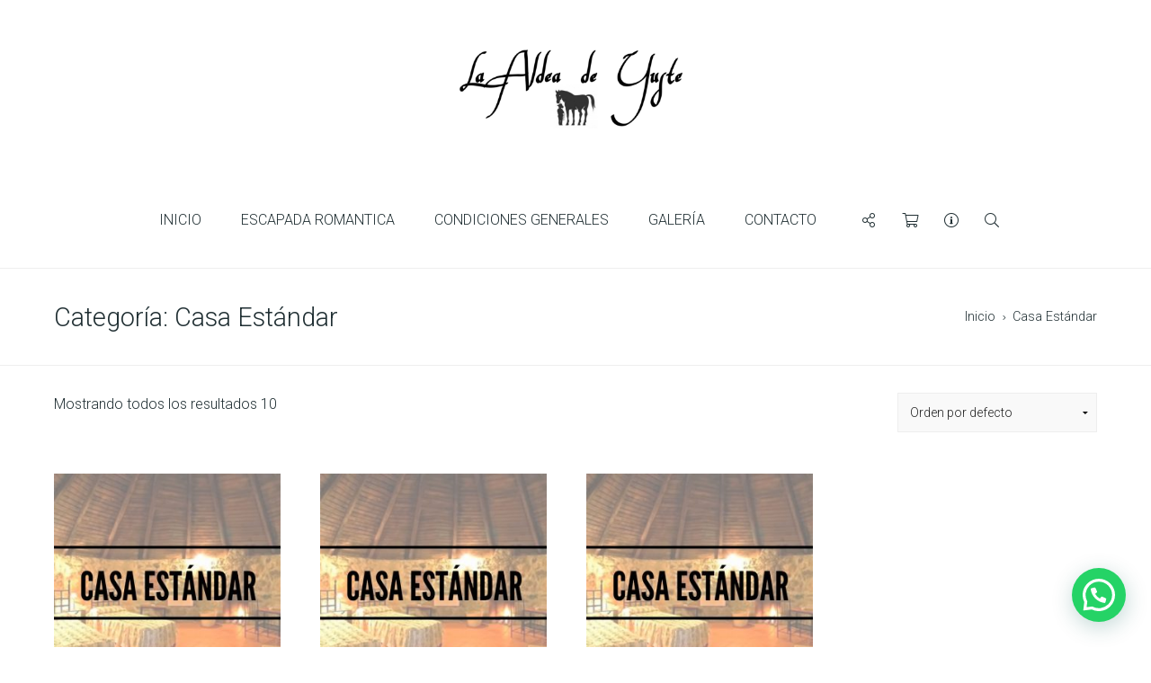

--- FILE ---
content_type: text/html; charset=UTF-8
request_url: https://laaldeadeyuste.es/categoria-producto/casa-estandar
body_size: 17390
content:
<!DOCTYPE html>
<!--[if lt IE 7]> <html class="no-js lt-ie9 lt-ie8 lt-ie7" lang="en"> <![endif]-->
<!--[if IE 7]>    <html class="no-js lt-ie9 lt-ie8" lang="en"> <![endif]-->
<!--[if IE 8]>    <html class="no-js lt-ie9" lang="en"> <![endif]-->
<!--[if gt IE 8]><!--> <html lang="es"> <!--<![endif]-->
<head>

<meta charset="UTF-8" />

	<meta name="viewport" content="initial-scale=1.0,width=device-width"><link rel="pingback" href="https://laaldeadeyuste.es/xmlrpc.php" />                        <script>
                            /* You can add more configuration options to webfontloader by previously defining the WebFontConfig with your options */
                            if ( typeof WebFontConfig === "undefined" ) {
                                WebFontConfig = new Object();
                            }
                            WebFontConfig['google'] = {families: ['Roboto:300']};

                            (function() {
                                var wf = document.createElement( 'script' );
                                wf.src = 'https://ajax.googleapis.com/ajax/libs/webfont/1.5.3/webfont.js';
                                wf.type = 'text/javascript';
                                wf.async = 'true';
                                var s = document.getElementsByTagName( 'script' )[0];
                                s.parentNode.insertBefore( wf, s );
                            })();
                        </script>
                        <meta name='robots' content='index, follow, max-image-preview:large, max-snippet:-1, max-video-preview:-1' />

	<!-- This site is optimized with the Yoast SEO plugin v19.4 - https://yoast.com/wordpress/plugins/seo/ -->
	<title>Casa Estándar archivos - La Aldea de Yuste</title>
	<link rel="canonical" href="https://laaldeadeyuste.es/categoria-producto/casa-estandar" />
	<meta property="og:locale" content="es_ES" />
	<meta property="og:type" content="article" />
	<meta property="og:title" content="Casa Estándar archivos - La Aldea de Yuste" />
	<meta property="og:url" content="https://laaldeadeyuste.es/categoria-producto/casa-estandar" />
	<meta property="og:site_name" content="La Aldea de Yuste" />
	<meta name="twitter:card" content="summary_large_image" />
	<script type="application/ld+json" class="yoast-schema-graph">{"@context":"https://schema.org","@graph":[{"@type":"WebSite","@id":"https://laaldeadeyuste.es/#website","url":"https://laaldeadeyuste.es/","name":"La Aldea de Yuste","description":"Complejo Rural Gredos","potentialAction":[{"@type":"SearchAction","target":{"@type":"EntryPoint","urlTemplate":"https://laaldeadeyuste.es/?s={search_term_string}"},"query-input":"required name=search_term_string"}],"inLanguage":"es"},{"@type":"ImageObject","inLanguage":"es","@id":"https://laaldeadeyuste.es/categoria-producto/casa-estandar#primaryimage","url":"https://laaldeadeyuste.es/wp-content/uploads/2019/05/casa-estándar.jpg","contentUrl":"https://laaldeadeyuste.es/wp-content/uploads/2019/05/casa-estándar.jpg","width":920,"height":771,"caption":"Casa Estándar"},{"@type":"CollectionPage","@id":"https://laaldeadeyuste.es/categoria-producto/casa-estandar","url":"https://laaldeadeyuste.es/categoria-producto/casa-estandar","name":"Casa Estándar archivos - La Aldea de Yuste","isPartOf":{"@id":"https://laaldeadeyuste.es/#website"},"primaryImageOfPage":{"@id":"https://laaldeadeyuste.es/categoria-producto/casa-estandar#primaryimage"},"image":{"@id":"https://laaldeadeyuste.es/categoria-producto/casa-estandar#primaryimage"},"thumbnailUrl":"https://laaldeadeyuste.es/wp-content/uploads/2019/05/casa-estándar.jpg","breadcrumb":{"@id":"https://laaldeadeyuste.es/categoria-producto/casa-estandar#breadcrumb"},"inLanguage":"es"},{"@type":"BreadcrumbList","@id":"https://laaldeadeyuste.es/categoria-producto/casa-estandar#breadcrumb","itemListElement":[{"@type":"ListItem","position":1,"name":"Portada","item":"https://laaldeadeyuste.es/"},{"@type":"ListItem","position":2,"name":"Casa Estándar"}]}]}</script>
	<!-- / Yoast SEO plugin. -->


<link rel='dns-prefetch' href='//s.w.org' />
<link rel="alternate" type="application/rss+xml" title="La Aldea de Yuste &raquo; Feed" href="https://laaldeadeyuste.es/feed" />
<link rel="alternate" type="application/rss+xml" title="La Aldea de Yuste &raquo; Feed de los comentarios" href="https://laaldeadeyuste.es/comments/feed" />
<link rel="alternate" type="application/rss+xml" title="La Aldea de Yuste &raquo; Casa Estándar Categoría Feed" href="https://laaldeadeyuste.es/categoria-producto/casa-estandar/feed" />
		<script type="text/javascript">
			window._wpemojiSettings = {"baseUrl":"https:\/\/s.w.org\/images\/core\/emoji\/13.1.0\/72x72\/","ext":".png","svgUrl":"https:\/\/s.w.org\/images\/core\/emoji\/13.1.0\/svg\/","svgExt":".svg","source":{"concatemoji":"https:\/\/laaldeadeyuste.es\/wp-includes\/js\/wp-emoji-release.min.js?ver=5.8.12"}};
			!function(e,a,t){var n,r,o,i=a.createElement("canvas"),p=i.getContext&&i.getContext("2d");function s(e,t){var a=String.fromCharCode;p.clearRect(0,0,i.width,i.height),p.fillText(a.apply(this,e),0,0);e=i.toDataURL();return p.clearRect(0,0,i.width,i.height),p.fillText(a.apply(this,t),0,0),e===i.toDataURL()}function c(e){var t=a.createElement("script");t.src=e,t.defer=t.type="text/javascript",a.getElementsByTagName("head")[0].appendChild(t)}for(o=Array("flag","emoji"),t.supports={everything:!0,everythingExceptFlag:!0},r=0;r<o.length;r++)t.supports[o[r]]=function(e){if(!p||!p.fillText)return!1;switch(p.textBaseline="top",p.font="600 32px Arial",e){case"flag":return s([127987,65039,8205,9895,65039],[127987,65039,8203,9895,65039])?!1:!s([55356,56826,55356,56819],[55356,56826,8203,55356,56819])&&!s([55356,57332,56128,56423,56128,56418,56128,56421,56128,56430,56128,56423,56128,56447],[55356,57332,8203,56128,56423,8203,56128,56418,8203,56128,56421,8203,56128,56430,8203,56128,56423,8203,56128,56447]);case"emoji":return!s([10084,65039,8205,55357,56613],[10084,65039,8203,55357,56613])}return!1}(o[r]),t.supports.everything=t.supports.everything&&t.supports[o[r]],"flag"!==o[r]&&(t.supports.everythingExceptFlag=t.supports.everythingExceptFlag&&t.supports[o[r]]);t.supports.everythingExceptFlag=t.supports.everythingExceptFlag&&!t.supports.flag,t.DOMReady=!1,t.readyCallback=function(){t.DOMReady=!0},t.supports.everything||(n=function(){t.readyCallback()},a.addEventListener?(a.addEventListener("DOMContentLoaded",n,!1),e.addEventListener("load",n,!1)):(e.attachEvent("onload",n),a.attachEvent("onreadystatechange",function(){"complete"===a.readyState&&t.readyCallback()})),(n=t.source||{}).concatemoji?c(n.concatemoji):n.wpemoji&&n.twemoji&&(c(n.twemoji),c(n.wpemoji)))}(window,document,window._wpemojiSettings);
		</script>
		<style type="text/css">
img.wp-smiley,
img.emoji {
	display: inline !important;
	border: none !important;
	box-shadow: none !important;
	height: 1em !important;
	width: 1em !important;
	margin: 0 .07em !important;
	vertical-align: -0.1em !important;
	background: none !important;
	padding: 0 !important;
}
</style>
	<style type="text/css">#header-wrap {background-position: center center;}#header-wrap {background-repeat: no-repeat;}.intro-wrap {background-position: center center;}.intro-wrap {background-repeat: no-repeat;}#footer-wrap {background-position: center center;}#footer-wrap {background-repeat: no-repeat;}.skinset-main {background-image: url(https://laaldeadeyuste.es/wp-content/uploads/2019/02/PicsArt_02-05-07.04.29-e1549408436886.jpg);}.skinset-main {background-position: center center;}.skinset-main {background-repeat: no-repeat;}.skinset-main {background-size: no-repeat;}.skinset-background {background-position: center center;}.skinset-background {background-repeat: no-repeat;}.skinset-background {background-size: no-repeat;}</style><style type="text/css">#container #content {padding-top:30px;padding-bottom:30px;}@media only screen and (max-width: 64.063em) {#header.stuck { z-index:1000; position:fixed;}.sticky_menu #header.stuck #header-logo,#header.stuck .dock-panel li { display:none;}#header.stuck .dock-panel li.dock-menu-trigger { display:inline-block;}#header.stuck > .inner-wrap { min-height:0 !important;}#header.stuck .dock-panel-wrap { padding: 0rem 0.9375rem;}#header-wrap.layout_3 #header.stuck #acoda-tabs,#header-wrap.layout_3 #header.stuck #header-logo { margin-left:0; margin-right:0; display:inherit; clear:none;}#header.stuck #header-logo #logo .description {display:none;}}#logo img{    max-width:350px !important;}.dock-panel-wrap .dock-tab-wrapper span.pointer {display:none;}@media only screen and (min-width: 64.063em) {body.dock-active #container {transform: translateX(400px);}.dock-panel-wrap.dockpanel_type_2.skinset-dockbar.acoda-skin .dock-tab-wrapper {max-width:400px;}.dock-panel-wrap.dockpanel_type_2 .dock-tab-wrapper .background-wrap { vertical-align:top; padding-top:30px;}}@media only screen and (min-width: 64.063em) {#acoda-tabs ul#acoda_dropmenu > li > ul.sub-menu { margin-left:7px;} .header_top #acoda-tabs .menu-inner { display:table; width:100%;}.header_top #header-wrap #acoda-tabs { float:none;}#header-wrap #acoda-tabs .menu-wrap { float:none; clear:both; display:table; margin-left:auto; margin-right:auto;}.header_top #header-wrap #header-logo { float:none; text-align:center;}#header.stuck { left:0;  top:0; z-index:1000; position:fixed; height:auto; box-shadow: 0 0 20px rgba(0,0,0,0.05); transform: translateY(-100%);}#header-wrap #header.stuck .inner-wrap { padding-top:0; padding-bottom:0;}#header.stuck.animate { transition: transform 300ms ease-out 200ms; transform: translateY(0);}#header.stuck > .inner-wrap { min-height:0 !important;}.sticky_menu #header.stuck #header-logo { display:none;}#header.stuck #acoda-tabs > ul {font-size:1rem;}.layout-boxed #header.stuck {max-width:100%;}body.admin-bar #header.stuck {margin-top:32px !important;}#header-wrap.layout_3 #header.stuck #acoda-tabs,#header-wrap.layout_3 #header.stuck #header-logo { margin-left:0; margin-right:0; display:inherit; clear:none;}#header.stuck #header-logo #logo .description {display:none;}div#header.wide .inner-wrap,div#header.wide .menu-wrap,div#container.layout-boxed,.intro-wrap.wide .intro-text,.compose-mode div.acoda-page-animate .row.vc_row-parent > .vc_container-block,.acoda-page-animate .row.vc_row-parent > .row-content-wrap > div.row-inner-wrap,#container.layout-boxed div.dynamic-frame.row,#container .intro-wrap-inner,.lowerfooter,div.row {max-width:1220px;}#container.layout-boxed,#container.layout-wide {margin-top:0;margin-right:;margin-bottom:0;margin-left:;}#container #content {padding-right:30px;padding-left:30px;}.blog_header_wrap {padding-top:30px;padding-right:30px;padding-left:30px;}.acoda-sidebar .sidebar {padding-top:30px;padding-right:30px;padding-bottom:30px;padding-left:30px;}.woocommerce-page.single #container #content {padding-top:30px;padding-right:30px;padding-bottom:30px;padding-left:30px;}.woocommerce-page.single .acoda-sidebar .sidebar {padding-top:30px;padding-right:30px;padding-bottom:30px;padding-left:30px;}#container #header-logo {margin-top:30px;margin-right:0;margin-bottom:30px;margin-left:0;}#header-wrap #header .inner-wrap, #header .menu-wrap.wide {padding-top:0;padding-right:30px;padding-bottom:0;padding-left:30px;}#container .dock-panel-wrap.skinset-dockbar {padding-top:0;padding-right:0;padding-bottom:0;padding-left:15px;}#container #footer-wrap #footer {padding-top:30px;padding-right:30px;padding-bottom:30px;padding-left:30px;}#container #footer-wrap #footer .block.columns {padding-top:0;padding-right:30px;padding-bottom:0;padding-left:30px;}#container #footer-wrap #footer > .content {margin: 0 -30px;}#container #footer-wrap .lowerfooter {padding-left: 30px;padding-right: 30px;}.inline #acoda-tabs,.stacked #acoda-tabs #acoda_dropmenu {margin-top:30px;margin-right:0;margin-bottom:30px;margin-left:0;}#container #content.layout_two,#container #content.layout_three,#container #content.layout_four,#container #content.layout_five,#container #content.layout_six {width: calc( 100% - 33% );}#container .acoda-sidebar.layout_two,#container .acoda-sidebar.layout_three,#container .acoda-sidebar.layout_four,#container .acoda-sidebar.layout_five,#container .acoda-sidebar.layout_six {width: 33%;}#container #content.layout_three,#container #content.layout_five,#container #content.layout_six {width: calc( 100% - 25% - 25% );}#container #content.layout_six {margin-left: 25%;}#container .acoda-sidebar.layout_three,#container .acoda-sidebar.layout_five,#container .acoda-sidebar.layout_six {width: 25%;}#container .acoda-sidebar.layout_six.side_one {margin-left: calc( 25% - 100% );}}.preloader-wrapper {display: inline-block;position: fixed;width: 50px;height: 50px;top:50%;left:50%;margin:-25px 0 0 -25px;}.preloader-wrapper.active {-webkit-animation: container-rotate 1568ms linear infinite;animation: container-rotate 1568ms linear infinite}@-webkit-keyframes container-rotate {to {-webkit-transform: rotate(360deg)}}@keyframes container-rotate {to {-webkit-transform: rotate(360deg);transform: rotate(360deg)}}.spinner-layer {position: absolute;width: 100%;height: 100%;opacity: 0;}.active .spinner-layer {opacity: 1;-webkit-animation: fill-unfill-rotate 5332ms cubic-bezier(0.4, 0, 0.2, 1) infinite both;animation: fill-unfill-rotate 5332ms cubic-bezier(0.4, 0, 0.2, 1) infinite both}@-webkit-keyframes fill-unfill-rotate {12.5% {-webkit-transform: rotate(135deg)}25% {-webkit-transform: rotate(270deg)}37.5% {-webkit-transform: rotate(405deg)}50% {-webkit-transform: rotate(540deg)}62.5% {-webkit-transform: rotate(675deg)}75% {-webkit-transform: rotate(810deg)}87.5% {-webkit-transform: rotate(945deg)}to {-webkit-transform: rotate(1080deg)}}@keyframes fill-unfill-rotate {12.5% {-webkit-transform: rotate(135deg);transform: rotate(135deg)}25% {-webkit-transform: rotate(270deg);transform: rotate(270deg)}37.5% {-webkit-transform: rotate(405deg);transform: rotate(405deg)}50% {-webkit-transform: rotate(540deg);transform: rotate(540deg)}62.5% {-webkit-transform: rotate(675deg);transform: rotate(675deg)}75% {-webkit-transform: rotate(810deg);transform: rotate(810deg)}87.5% {-webkit-transform: rotate(945deg);transform: rotate(945deg)}to {-webkit-transform: rotate(1080deg);transform: rotate(1080deg)}}.gap-patch {position: absolute;top: 0;left: 45%;width: 10%;height: 100%;overflow: hidden;border-color: inherit}.gap-patch .circle {width: 1000%;left: -450%}.circle-clipper {display: inline-block;position: relative;width: 50%;height: 100%;overflow: hidden;border-color: inherit;}.circle-clipper .circle {width: 200%;height: 100%;border-width: 5px;border-style: solid;border-color: inherit;border-bottom-color: transparent !important;border-radius: 50%;-webkit-animation: none;animation: none;position: absolute;top: 0;right: 0;bottom: 0;}.circle-clipper.left .circle {left: 0;border-right-color: transparent !important;-webkit-transform: rotate(129deg);transform: rotate(129deg)}.circle-clipper.right .circle {left: -100%;border-left-color: transparent !important;-webkit-transform: rotate(-129deg);transform: rotate(-129deg)}.active .circle-clipper.left .circle {-webkit-animation: left-spin 1333ms cubic-bezier(0.4, 0, 0.2, 1) infinite both;animation: left-spin 1333ms cubic-bezier(0.4, 0, 0.2, 1) infinite both}.active .circle-clipper.right .circle {-webkit-animation: right-spin 1333ms cubic-bezier(0.4, 0, 0.2, 1) infinite both;animation: right-spin 1333ms cubic-bezier(0.4, 0, 0.2, 1) infinite both}@-webkit-keyframes left-spin {from {-webkit-transform: rotate(130deg)}50% {-webkit-transform: rotate(-5deg)}to {-webkit-transform: rotate(130deg)}}@keyframes left-spin {from {-webkit-transform: rotate(130deg);transform: rotate(130deg)}50% {-webkit-transform: rotate(-5deg);transform: rotate(-5deg)}to {-webkit-transform: rotate(130deg);transform: rotate(130deg)}}@-webkit-keyframes right-spin {from {-webkit-transform: rotate(-130deg)}50% {-webkit-transform: rotate(5deg)}to {-webkit-transform: rotate(-130deg)}}@keyframes right-spin {from {-webkit-transform: rotate(-130deg);transform: rotate(-130deg)}50% {-webkit-transform: rotate(5deg);transform: rotate(5deg)}to {-webkit-transform: rotate(-130deg);transform: rotate(-130deg)}}body.loaded .preloader-wrapper {-webkit-animation: container-rotate 1568ms linear infinite, fade-out 200ms cubic-bezier(0.4, 0, 0.2, 1) normal forwards;animation: container-rotate 1568ms linear infinite, fade-out 200ms cubic-bezier(0.4, 0, 0.2, 1) normal forwards;}@-webkit-keyframes fade-out {from {opacity: 1}to {opacity: 0}}@keyframes fade-out {from {opacity: 1}to {opacity: 0}}</style><link rel='stylesheet' id='wp-block-library-css'  href='https://laaldeadeyuste.es/wp-includes/css/dist/block-library/style.min.css?ver=5.8.12' type='text/css' media='all' />
<link rel='stylesheet' id='wc-block-vendors-style-css'  href='https://laaldeadeyuste.es/wp-content/plugins/woocommerce/packages/woocommerce-blocks/build/vendors-style.css?ver=3.8.1' type='text/css' media='all' />
<link rel='stylesheet' id='wc-block-style-css'  href='https://laaldeadeyuste.es/wp-content/plugins/woocommerce/packages/woocommerce-blocks/build/style.css?ver=3.8.1' type='text/css' media='all' />
<link rel='stylesheet' id='acoda_counters_style-css'  href='https://laaldeadeyuste.es/wp-content/plugins/acoda-counters/assets/acoda_counters.min.css?ver=5.8.12' type='text/css' media='all' />
<link rel='stylesheet' id='acoda_gigatools_style-css'  href='https://laaldeadeyuste.es/wp-content/plugins/acoda-gigatools/assets/acoda_gigatools.min.css?ver=5.8.12' type='text/css' media='all' />
<link rel='stylesheet' id='acoda_typewriter_style-css'  href='https://laaldeadeyuste.es/wp-content/plugins/acoda-typewriter/assets/acoda_typewriter.min.css?ver=5.8.12' type='text/css' media='all' />
<style id='woocommerce-inline-inline-css' type='text/css'>
.woocommerce form .form-row .required { visibility: visible; }
</style>
<link rel='stylesheet' id='acoda-style-css'  href='https://laaldeadeyuste.es/wp-content/themes/Dynamix-WordPress/DynamiX/style.css' type='text/css' media='all' />
<link rel='stylesheet' id='ilightbox-css'  href='https://laaldeadeyuste.es/wp-content/themes/Dynamix-WordPress/DynamiX/css/ilightbox.css' type='text/css' media='all' />
<link rel='stylesheet' id='ilightbox-flat-dark-css'  href='https://laaldeadeyuste.es/wp-content/themes/Dynamix-WordPress/DynamiX/css/ilightbox/flat-dark-skin/skin.css' type='text/css' media='all' />
<link rel='stylesheet' id='fontawesome-css'  href='https://laaldeadeyuste.es/wp-content/themes/Dynamix-WordPress/DynamiX/css/font-icons/fontawesome/css/fontawesome-all.min.css' type='text/css' media='all' />
<link rel='stylesheet' id='apb_styles-css'  href='https://laaldeadeyuste.es/wp-content/plugins/acoda-post-blocks/assets/css/apb-styles.min.css?ver=5.8.12' type='text/css' media='all' />
<link rel='stylesheet' id='acoda-font-icons-css'  href='https://laaldeadeyuste.es/wp-content/plugins/acoda-post-blocks/assets/css/acoda-icon-font/styles.css?ver=5.8.12' type='text/css' media='all' />
<link rel='stylesheet' id='joinchat-css'  href='https://laaldeadeyuste.es/wp-content/plugins/creame-whatsapp-me/public/css/joinchat.min.css?ver=4.1.15' type='text/css' media='all' />
<style id='joinchat-inline-css' type='text/css'>
.joinchat{ --red:0; --green:81; --blue:1; }
</style>
<link rel='stylesheet' id='acoda-woocommerce-css'  href='https://laaldeadeyuste.es/wp-content/themes/Dynamix-WordPress/DynamiX/css/woocommerce.css?ver=5.8.12' type='text/css' media='all' />
<link rel='stylesheet' id='call-now-button-modern-style-css'  href='https://laaldeadeyuste.es/wp-content/plugins/call-now-button/resources/style/modern.css?ver=1.5.5' type='text/css' media='all' />
<script type='text/javascript' src='https://laaldeadeyuste.es/wp-content/plugins/enable-jquery-migrate-helper/js/jquery/jquery-1.12.4-wp.js?ver=1.12.4-wp' id='jquery-core-js'></script>
<script type='text/javascript' src='https://laaldeadeyuste.es/wp-content/plugins/enable-jquery-migrate-helper/js/jquery-migrate/jquery-migrate-1.4.1-wp.js?ver=1.4.1-wp' id='jquery-migrate-js'></script>
<script type='text/javascript' src='https://laaldeadeyuste.es/wp-content/plugins/acoda-counters/assets/countid.min.js?ver=5.8.12' id='countid-js'></script>
<script type='text/javascript' src='https://laaldeadeyuste.es/wp-content/plugins/acoda-counters/assets/acoda_counters.min.js?ver=5.8.12' id='acoda_counters_js-js'></script>
<script type='text/javascript' src='https://laaldeadeyuste.es/wp-content/plugins/acoda-typewriter/assets/acoda_typewriter.min.js?ver=5.8.12' id='acoda_typewriter_js-js'></script>
<script type='text/javascript' src='https://laaldeadeyuste.es/wp-content/plugins/woocommerce/assets/js/jquery-blockui/jquery.blockUI.min.js?ver=2.70' id='jquery-blockui-js'></script>
<script type='text/javascript' id='wc-add-to-cart-js-extra'>
/* <![CDATA[ */
var wc_add_to_cart_params = {"ajax_url":"\/wp-admin\/admin-ajax.php","wc_ajax_url":"\/?wc-ajax=%%endpoint%%","i18n_view_cart":"Ver carrito","cart_url":"https:\/\/laaldeadeyuste.es\/carrito","is_cart":"","cart_redirect_after_add":"no"};
/* ]]> */
</script>
<script type='text/javascript' src='https://laaldeadeyuste.es/wp-content/plugins/woocommerce/assets/js/frontend/add-to-cart.min.js?ver=4.8.0' id='wc-add-to-cart-js'></script>
<script type='text/javascript' src='https://laaldeadeyuste.es/wp-content/plugins/js_composer/assets/js/vendors/woocommerce-add-to-cart.js?ver=5.6' id='vc_woocommerce-add-to-cart-js-js'></script>
<script type='text/javascript' id='ilightbox-js-extra'>
/* <![CDATA[ */
var options = {"classes":"","path":"horizontal","thumbnail":"1","opacity":"0.75","infinite":"1","slideshow":"","arrows":"1","skin":"flat-dark"};
/* ]]> */
</script>
<script type='text/javascript' src='https://laaldeadeyuste.es/wp-content/themes/Dynamix-WordPress/DynamiX/js/ilightbox.packed.js?ver=5.8.12' id='ilightbox-js'></script>
<script type='text/javascript' src='https://laaldeadeyuste.es/wp-content/themes/Dynamix-WordPress/DynamiX/js/acoda-script.pack.js?ver=5.8.12' id='acoda-script-js'></script>
<link rel="https://api.w.org/" href="https://laaldeadeyuste.es/wp-json/" /><link rel="EditURI" type="application/rsd+xml" title="RSD" href="https://laaldeadeyuste.es/xmlrpc.php?rsd" />
<link rel="wlwmanifest" type="application/wlwmanifest+xml" href="https://laaldeadeyuste.es/wp-includes/wlwmanifest.xml" /> 
<meta name="generator" content="WordPress 5.8.12" />
<meta name="generator" content="WooCommerce 4.8.0" />
	<noscript><style>.woocommerce-product-gallery{ opacity: 1 !important; }</style></noscript>
	<meta name="generator" content="Elementor 3.11.5; settings: css_print_method-external, google_font-enabled, font_display-auto">
<style type="text/css">.recentcomments a{display:inline !important;padding:0 !important;margin:0 !important;}</style><meta name="generator" content="Powered by WPBakery Page Builder - drag and drop page builder for WordPress."/>
<!--[if lte IE 9]><link rel="stylesheet" type="text/css" href="https://laaldeadeyuste.es/wp-content/plugins/js_composer/assets/css/vc_lte_ie9.min.css" media="screen"><![endif]--><link rel="icon" href="https://laaldeadeyuste.es/wp-content/uploads/2019/02/cropped-PicsArt_02-05-07.04.29-3-32x32.jpg" sizes="32x32" />
<link rel="icon" href="https://laaldeadeyuste.es/wp-content/uploads/2019/02/cropped-PicsArt_02-05-07.04.29-3-192x192.jpg" sizes="192x192" />
<link rel="apple-touch-icon" href="https://laaldeadeyuste.es/wp-content/uploads/2019/02/cropped-PicsArt_02-05-07.04.29-3-180x180.jpg" />
<meta name="msapplication-TileImage" content="https://laaldeadeyuste.es/wp-content/uploads/2019/02/cropped-PicsArt_02-05-07.04.29-3-270x270.jpg" />
<style type="text/css" title="dynamic-css" class="options-output">.entry > .wpb_row.row{padding-top:30px;padding-bottom:30px;}#header.stuck #header-logo{margin-top:30px;margin-right:0;margin-bottom:30px;margin-left:0;}#header #acoda-tabs ul.menu > li > a{margin-top:0;margin-right:7px;margin-bottom:0;margin-left:7px;}#header #acoda-tabs ul.menu > li > a{padding-top:15px;padding-right:15px;padding-bottom:15px;padding-left:15px;}.intro-wrap .intro-text{padding-top:30px;padding-right:30px;padding-bottom:30px;padding-left:30px;}</style><style type="text/css" title="dynamic-css" class="options-output">.skinset-main{background-color:#fff;}.skinset-background{font-family:Roboto;font-weight:300;font-style:normal;opacity: 1;visibility: visible;-webkit-transition: opacity 0.24s ease-in-out;-moz-transition: opacity 0.24s ease-in-out;transition: opacity 0.24s ease-in-out;}.wf-loading .skinset-background,{opacity: 0;}.ie.wf-loading .skinset-background,{visibility: hidden;}.skinset-background,.skinset-background h1>a,.skinset-background h2>a,.skinset-background h3>a,.skinset-background h4>a,.skinset-background h5>a,.skinset-background h6>a{color:#202f33;}.skinset-background a,.skinset-background .text_linkcolor,.skinset-background #container [class*="acoda_link_color"],.skinset-background .comments-list .icon,.list.link_color li:before{color:#1b0a0a;}.skinset-background #container [class*="acoda_link_color-border"],.spinner-layer,.skinset-background #container [class*="acoda_link_color-border"],.skinset-background [class*="acoda_link_color-border"] .vc_sep_line{border-color:#1b0a0a;}.skinset-background #container [class*="acoda_link_color-bg"],.skinset-background ul.dock-panel li.dock-tab .items-count,.skinset-background ul.products li.product .onsale,span.highlight.one{background-color:#1b0a0a;}.skinset-background a:hover,.skinset-background #container [class*="acoda_link_hover_color"]{color:#f4041e;}.skinset-background #container [class*="acoda_link_hover_color-bg"]{background-color:#f4041e;}.acoda-posts-widget .post-comments:after,.skinset-background #container [class*="acoda_link_hover_color-border"],.skinset-background [class*="acoda_link_hover_color-border"] .vc_sep_line{border-color:#f4041e;}.skinset-background h1,.skinset-background h1 a{color:#202f33;}.skinset-background h2,.skinset-background h2 a{color:#202f33;}.skinset-dockbar.acoda-skin .dock-tab > a i{font-size:1rem;opacity: 1;visibility: visible;-webkit-transition: opacity 0.24s ease-in-out;-moz-transition: opacity 0.24s ease-in-out;transition: opacity 0.24s ease-in-out;}.wf-loading .skinset-dockbar.acoda-skin .dock-tab > a i,{opacity: 0;}.ie.wf-loading .skinset-dockbar.acoda-skin .dock-tab > a i,{visibility: hidden;}#container .background-wrap.skinset-dockpanel{background-color:#fff;}#container .dock-panel-wrap .dock-tab-wrapper span.pointer:before{border-color:#fff;}#header-wrap,#container #header-wrap #header.stuck{background-color:#fff;}#header{border-bottom:1px solid #EEEEEE;}.skinset-header.acoda-skin a{color:#202F33;}#header-wrap.transparent.skinset-header,#header-wrap.transparent.skinset-header h2,#header-wrap.transparent.skinset-header .headerpanel-widgets .textwidget{color:#fff;}#header-wrap.transparent.skinset-header #acoda-tabs #acoda_dropmenu > li > a,#header-wrap.transparent.skinset-header #acoda-tabs #acoda_dropmenu > li > .dropmenu-icon,#header-wrap.transparent.skinset-header h1 a,#header-wrap.transparent.skinset-header .logo a,#header-wrap.transparent.skinset-header .headerpanel-widgets .textwidget a,#header-wrap.transparent.skinset-header .dock-panel > li > a{color:#fff;}.intro-wrap{background-color:#fff;}.intro-wrap{border-bottom:1px solid #EEEEEE;}.skinset-background button,.skinset-background #container  input[type="button"],.skinset-background submit,.skinset-background #container  input[type="submit"],.skinset-background #container a.button,.skinset-background button.button,.skinset-background .button-wrap .button.link_color a,.skinset-background input.button,.skinset-background #review_form #submit,.skinset-background #related_posts .related-post-cat a,.skinset-background .vc_toggle_title h4:before,.skinset-background.woocommerce-page span.onsale,.skinset-background #container .vc_tta-tabs.vc_tta-color-button_color .vc_tta-tab>a,.skinset-background .vc_general.vc_btn3-color-link_color,.skinset-background .dir-nav-icon-two .page-animate-nav,.skinset-background .vc_toggle_color_button_color .vc_toggle_icon,.skinset-background .vc_toggle_simple.vc_toggle_color_button_color .vc_toggle_icon::after, .skinset-background .vc_toggle_simple.vc_toggle_color_button_color .vc_toggle_icon::before,.skinset-background .vc_tta-color-button_color.vc_tta-accordion .vc_tta-panel .vc_tta-panel-heading,.skinset-background .vc_tta-color-button_color.vc_tta-accordion .vc_tta-panel .vc_tta-panel-body,.skinset-background .vc_tta-tabs.vc_tta-color-button_color .vc_tta-panel-heading,.skinset-background .vc_message_box-3d.vc_color-button_color,.skinset-background .vc_message_box-3d.vc_color-button_color,.skinset-background .vc_message_box-solid.vc_color-button_color,.skinset-background .vc_message_box-standard.vc_color-button_color,.skinset-background .vc_message_box-solid-icon.vc_color-button_color .vc_message_box-icon,.skinset-background nav li.button_color a,.skinset-background nav.anchorlink-nav li a,.skinset-background .autototop a,.skinset-background .dock-tab-wrapper .widget_shopping_cart a.button,.skinset-background .control-panel ul li a, .skinset-background a.woocommerce-product-gallery__trigger:after{background-color:#000000;}.skinset-background button,.skinset-background #container  input[type="button"],.skinset-background submit,.skinset-background #container  input[type="submit"],.skinset-background #container a.button,.skinset-background button.button,.skinset-background .button-wrap .button.link_color a,.skinset-background input.button,.skinset-background #review_form #submit,.skinset-background #related_posts .related-post-cat a,.skinset-background .vc_toggle_title h4:before,.skinset-background.woocommerce-page span.onsale,.skinset-background #container .vc_tta-tabs.vc_tta-color-button_color .vc_tta-tab>a,.skinset-background .vc_general.vc_btn3-color-link_color,.skinset-background .dir-nav-icon-two .page-animate-nav,.skinset-background .vc_toggle_color_button_color .vc_toggle_icon,.skinset-background .vc_toggle_simple.vc_toggle_color_button_color .vc_toggle_icon::after, .skinset-background .vc_toggle_simple.vc_toggle_color_button_color .vc_toggle_icon::before,.skinset-background .vc_tta-color-button_color.vc_tta-accordion .vc_tta-panel .vc_tta-panel-heading,.skinset-background .vc_tta-color-button_color.vc_tta-accordion .vc_tta-panel .vc_tta-panel-body,.skinset-background .vc_tta-tabs.vc_tta-color-button_color .vc_tta-panel-heading,.skinset-background .vc_message_box-3d.vc_color-button_color,.skinset-background .vc_message_box-3d.vc_color-button_color,.skinset-background .vc_message_box-solid.vc_color-button_color,.skinset-background .vc_message_box-standard.vc_color-button_color,.skinset-background .vc_message_box-solid-icon.vc_color-button_color .vc_message_box-icon,.skinset-background nav li.button_color a,.skinset-background nav.anchorlink-nav li a,.skinset-background .autototop a,.skinset-background .dock-tab-wrapper .widget_shopping_cart a.button,.skinset-background .control-panel ul li a, .skinset-background a.woocommerce-product-gallery__trigger:after{color:#fff;}.skinset-background button:hover,.skinset-background #container input[type="button"]:hover,.skinset-background submit:hover,.skinset-background #container input[type="submit"]:hover,.skinset-background #container a.button:hover,.skinset-background button.button:hover,.skinset-background input.button:hover,.skinset-background #review_form #submit:hover,.skinset-background #related_posts .related-post-cat a:hover,.skinset-background .button-wrap .button.link_color a:hover,.skinset-background #container .vc_tta-tabs.vc_tta-color-button_color .vc_tta-tab>a:hover,.skinset-background #container .vc_tta-tabs.vc_tta-color-button_color .vc_tta-tab.vc_active>a,.skinset-background .vc_toggle_color_button_hover_color .vc_toggle_icon, .skinset-background .vc_toggle_color_button_hover_color .vc_toggle_icon,.skinset-background .vc_general.vc_btn3-color-link_color:focus,.skinset-background .vc_general.vc_btn3-color-link_color:hover,.skinset-background .dir-nav-icon-two .page-animate-nav:hover,.skinset-background .vc_tta-color-button_color .vc_tta-panels .vc_tta-panel-body,.skinset-background .vc_tta-color-button_color.vc_tta-accordion .vc_tta-panel.vc_active .vc_tta-panel-heading,.skinset-background .vc_tta-color-button_color.vc_tta-accordion .vc_tta-panel.vc_active .vc_tta-panel-body,.skinset-background .dock-tab-wrapper .widget_shopping_cart a.button:hover,.skinset-background .dock-tab-wrapper .widget_shopping_cart a.button:hover,.skinset-background nav li.button_color:hover a,.skinset-background a:hover.woocommerce-product-gallery__trigger:after,.skinset-background .autototop a:hover,.skinset-background .control-panel ul li:hover a,.skinset-background .control-panel ul li.activeSlide a, .skinset-background nav.anchorlink-nav li a:hover,.skinset-background nav.anchorlink-nav li a.waypoint_active,.skinset-background .vc_tta-tabs.vc_tta-color-button_color .vc_active .vc_tta-panel-heading{background-color:#202F33;}.skinset-background button:hover,.skinset-background #container input[type="button"]:hover,.skinset-background submit:hover,.skinset-background #container input[type="submit"]:hover,.skinset-background #container a.button:hover,.skinset-background button.button:hover,.skinset-background input.button:hover,.skinset-background #review_form #submit:hover,.skinset-background #related_posts .related-post-cat a:hover,.skinset-background .button-wrap .button.link_color a:hover,.skinset-background #container .vc_tta-tabs.vc_tta-color-button_color .vc_tta-tab>a:hover,.skinset-background #container .vc_tta-tabs.vc_tta-color-button_color .vc_tta-tab.vc_active>a,.skinset-background .vc_toggle_color_button_hover_color .vc_toggle_icon, .skinset-background .vc_toggle_color_button_hover_color .vc_toggle_icon,.skinset-background .vc_general.vc_btn3-color-link_color:focus,.skinset-background .vc_general.vc_btn3-color-link_color:hover,.skinset-background .dir-nav-icon-two .page-animate-nav:hover,.skinset-background .vc_tta-color-button_color .vc_tta-panels .vc_tta-panel-body,.skinset-background .vc_tta-color-button_color.vc_tta-accordion .vc_tta-panel.vc_active .vc_tta-panel-heading,.skinset-background .vc_tta-color-button_color.vc_tta-accordion .vc_tta-panel.vc_active .vc_tta-panel-body,.skinset-background .dock-tab-wrapper .widget_shopping_cart a.button:hover,.skinset-background .dock-tab-wrapper .widget_shopping_cart a.button:hover,.skinset-background nav li.button_color:hover a,.skinset-background a:hover.woocommerce-product-gallery__trigger:after,.skinset-background .autototop a:hover,.skinset-background .control-panel ul li:hover a,.skinset-background .control-panel ul li.activeSlide a, .skinset-background nav.anchorlink-nav li a:hover,.skinset-background nav.anchorlink-nav li a.waypoint_active,.skinset-background .vc_tta-tabs.vc_tta-color-button_color .vc_active .vc_tta-panel-heading{color:#ccc;}.skinset-background .autototop a{background-color:transparent;}.skinset-background input[type],.skinset-background select,.skinset-background textarea,.skinset-background pre,.skinset-background code.skinset-background .woocommerce-error,.skinset-background .woocommerce-info,.skinset-background #payment div.payment_box,.skinset-background .woocommerce-tabs li,.skinset-background .woocommerce-message,.skinset-background #reviews #comments ol.commentlist li .comment-text,.skinset-background table thead tr,.skinset-background table tr:nth-child(even),.skinset-background fieldset legend,.skinset-background input.input-text,.skinset-background .frame .gridimg-wrap .img,.skinset-background .wpb_video_widget.frame,.skinset-background .row.custom-row-inherit,.skinset-background .splitter ul li.active,.skinset-background nav.pagination .page-numbers,.skinset-background .wpb_call_to_action,.skinset-background .vc_progress_bar .vc_single_bar,.skinset-background .zoomflow .controlsCon > .arrow-left,.skinset-background .zoomflow .controlsCon > .arrow-right,.skinset-background .gallery-caption,.skinset-background .socialicons ul li a,.skinset-background span.tooltip,.skinset-background .comments-value,.skinset-background #content.boxed article.hentry,.skinset-background .vc_cta3.vc_cta3-color-skin_element.vc_cta3-style-classic,.skinset-background .vc_cta3.vc_cta3-color-skin_element.vc_cta3-style-flat,.skinset-background .vc_icon_element-background.vc_icon_element-background-color-skin_element,.skinset-background .wpb_single_image .vc_single_image-wrapper.vc_box_border, .skinset-background .wpb_single_image .vc_single_image-wrapper.vc_box_border_circle,.skinset-background .vc_tta-tabs.vc_tta-color-shaded_color .vc_tta-tab>a,.skinset-background .vc_tta-tabs.vc_tta-color-shaded_color .vc_tta-panel-heading,.skinset-background .vc_tta-color-shaded_color.vc_tta-accordion.vc_tta-style-flat.vc_tta-tabs .vc_tta-panels,.skinset-background .vc_tta-color-shaded_color.vc_tta-accordion .vc_tta-panel .vc_tta-panel-heading,.skinset-background .vc_message_box-3d.vc_color-shaded_color,.skinset-background .vc_message_box-3d.vc_color-shaded_color,.skinset-background .vc_message_box-solid.vc_color-shaded_color,.skinset-background .vc_message_box-standard.vc_color-shaded_color,.skinset-background .vc_message_box-solid-icon.vc_color-shaded_color .vc_message_box-icon,.skinset-background .screen-reader-text:focus,.skinset-background .select2-container--default .select2-selection--single{background-color:#f9f9f9;}.skinset-background #payment div.payment_box:after,.skinset-background .woocommerce-tabs ul.tabs li.active:after,.skinset-background .type-topic .bbp-meta:before,.skinset-background #reviews #comments ol.commentlist li .comment-text:after,.skinset-background .comments-value:after,.skinset-background .single_variation_wrap .single_variation:after{border-color:#f9f9f9;}.skinset-background input[type],.skinset-background select,.skinset-background textarea,.skinset-background pre,.skinset-background code.skinset-background .shop-cart .shopping-cart-wrapper,.skinset-background #payment ul.payment_methods,.skinset-background table.shop_table td,.skinset-background table.shop_table tfoot td,.skinset-background table.shop_table,.skinset-background table.shop_table tfoot th,.skinset-background .cart-collaterals .cart_totals table,.skinset-background .cart-collaterals .cart_totals tr td,.skinset-background .cart-collaterals .cart_totals tr th,.skinset-background #payment div.payment_box,.skinset-background #payment div.payment_box:before,.skinset-background .woocommerce form.login,.skinset-background .woocommerce-page form.login,.skinset-background form.checkout_coupon,.skinset-background .woocommerce form.register,.skinset-background .woocommerce-page form.register,.skinset-background ul.product_list_widget li,.skinset-background .quantity input.qty,.skinset-background .coupon #coupon_code,.skinset-background .woocommerce-tabs ul.tabs li,.skinset-background .woocommerce-tabs ul.tabs li.active:before,.skinset-background #reviews #comments ol.commentlist li .comment-text,.skinset-background #reviews #comments ol.commentlist li .comment-text:before,.skinset-background .single_variation_wrap .single_variation:before,.skinset-background .woocommerce-message, .skinset-background .woocommerce-error,.skinset-background .woocommerce-info,.skinset-background .dock-tab-wrapper .pointer,.skinset-background .sub-header,.skinset-background legend,.skinset-background input.input-text,.skinset-background #content article.hentry,.skinset-background .frame .gridimg-wrap .img,.skinset-background .wpb_video_widget.frame,.skinset-background .wpb_call_to_action,.skinset-background img.avatar,.skinset-background .tagcloud a,.skinset-background .vc_sep_color_skin_element .vc_sep_line, .skinset-background hr,.skinset-background #lang_sel_list li,.skinset-background .commentlist .children li.comment,.skinset-background .commentlist > li.comment,.skinset-background .splitter ul li.active,.skinset-background .vc_progress_bar .vc_single_bar,.skinset-background table tr,.skinset-background .gallery-caption,.skinset-background ul.post-metadata-wrap,.skinset-background .socialicons ul li a,.skinset-background nav.pagination .page-numbers,.skinset-background .vc_cta3.vc_cta3-color-skin_element.vc_cta3-style-classic,.skinset-background .vc_cta3.vc_cta3-color-skin_element.vc_cta3-style-outline,.skinset-background .wpb_single_image .vc_single_image-wrapper.vc_box_border, .skinset-background .wpb_single_image .vc_single_image-wrapper.vc_box_border_circle,.skinset-background .vc_tta-tabs.vc_tta-color-shaded_color.vc_tta-style-outline .vc_tta-tab>a,.skinset-background .vc_tta.vc_general.vc_tta-color-shaded_color.vc_tta-style-outline .vc_tta-panels,.skinset-background .vc_tta.vc_tta-style-outline.vc_tta-color-shaded_color .vc_tta-panel-body::after,.skinset-background .vc_tta.vc_tta-style-outline.vc_tta-color-shaded_color .vc_tta-panel-body::before,.skinset-background .vc_tta-tabs.vc_tta-color-shaded_color .vc_tta-panel-heading,.skinset-background .comments-wrapper .comments-wrap,.skinset-background .vc_tta-color-shaded_color.vc_tta-style-classic.vc_tta-accordion .vc_tta-panel .vc_tta-panel-body,.skinset-background .vc_tta-color-shaded_color.vc_tta-style-classic.vc_tta-accordion .vc_tta-panel .vc_tta-panel-heading,.skinset-background .vc_tta-color-shaded_color.vc_tta-style-outline.vc_tta-accordion .vc_tta-panel .vc_tta-panel-body,.skinset-background .vc_tta-color-shaded_color.vc_tta-style-outline.vc_tta-accordion .vc_tta-panel .vc_tta-panel-heading,.skinset-background .vc_message_box-outline.vc_color-shaded_color,.skinset-background .vc_message_box-standard.vc_color-shaded_color,.skinset-background .vc_message_box-solid-icon.vc_color-shaded_color,.skinset-background .vc_message_box-3d.vc_color-shaded_color,.skinset-background .wpb_wrapper .vc_icon_element.vc_icon_element-outer .vc_icon_element-inner.vc_icon_element-outline.vc_icon_element-background-color-skin_element,.skinset-background .select2-container--default .select2-selection--single{border-color:#eee;}.skinset-background input[type],.skinset-background select,.skinset-background textarea,.skinset-background pre,.skinset-background code.skinset-background .woocommerce-error,.skinset-background .woocommerce-info,.skinset-background #payment div.payment_box,.skinset-background .woocommerce-tabs li,.skinset-background .woocommerce-message,.skinset-background #reviews #comments ol.commentlist li .comment-text,.skinset-background table thead tr,.skinset-background table tr:nth-child(even),.skinset-background fieldset legend,.skinset-background input.input-text,.skinset-background .frame .gridimg-wrap .img,.skinset-background .wpb_video_widget.frame,.skinset-background .row.custom-row-inherit,.skinset-background .splitter ul li.active,.skinset-background nav.pagination .page-numbers,.skinset-background .wpb_call_to_action,.skinset-background .vc_progress_bar .vc_single_bar,.skinset-background .zoomflow .controlsCon > .arrow-left,.skinset-background .zoomflow .controlsCon > .arrow-right,.skinset-background .gallery-caption,.skinset-background .socialicons ul li a,.skinset-background span.tooltip,.skinset-background .comments-value,.skinset-background #content.boxed article.hentry,.skinset-background .vc_cta3.vc_cta3-color-skin_element.vc_cta3-style-classic,.skinset-background .vc_cta3.vc_cta3-color-skin_element.vc_cta3-style-flat,.skinset-background .vc_icon_element-background.vc_icon_element-background-color-skin_element,.skinset-background .wpb_single_image .vc_single_image-wrapper.vc_box_border, .skinset-background .wpb_single_image .vc_single_image-wrapper.vc_box_border_circle,.skinset-background .vc_tta-tabs.vc_tta-color-shaded_color .vc_tta-tab>a,.skinset-background .vc_tta-tabs.vc_tta-color-shaded_color .vc_tta-panel-heading,.skinset-background .vc_tta-color-shaded_color.vc_tta-accordion.vc_tta-style-flat.vc_tta-tabs .vc_tta-panels,.skinset-background .vc_tta-color-shaded_color.vc_tta-accordion .vc_tta-panel .vc_tta-panel-heading,.skinset-background .vc_message_box-3d.vc_color-shaded_color,.skinset-background .vc_message_box-3d.vc_color-shaded_color,.skinset-background .vc_message_box-solid.vc_color-shaded_color,.skinset-background .vc_message_box-standard.vc_color-shaded_color,.skinset-background .vc_message_box-solid-icon.vc_color-shaded_color .vc_message_box-icon,.skinset-background .screen-reader-text:focus,.skinset-background .select2-container--default .select2-selection--single{color:#222;}#footer-wrap{background-color:#fff;}#footer-wrap{border-bottom:1px solid #EEEEEE;}.skinset-footer.acoda-skin a{color:#202F33;}.skinset-background{background-color:#fff;}.skinset-ad{background-color:#fff;}</style><noscript><style type="text/css"> .wpb_animate_when_almost_visible { opacity: 1; }</style></noscript>           
</head>
<body data-rsssl=1 class="archive tax-product_cat term-casa-estandar term-20 theme-Dynamix-WordPress/DynamiX woocommerce woocommerce-page woocommerce-no-js skinset-background acoda-skin dock_layout_4 dockpanel_type_2 wpb-js-composer js-comp-ver-5.6 vc_responsive elementor-default elementor-kit-866">

	
<div id="container" class="layout-wide page_layout_one header_float_disabled sidebar- header_top ">
<div class="site-inwrap clearfix">
<a id="top"></a>
<header id="header-wrap" class="header_float_disabled dock_layout_4 stacked layout_top sticky_menu_logo clearfix skinset-header  acoda-skin">
<div class="header-parallax " ></div>
<div class="header-wrap-inner">
<div id="header" class="row wide">
<div class="inner-wrap clearfix">
<div class="cell-wrap">
	<div id="header-logo" class="desktop">
	<div id="logo"><a href="https://laaldeadeyuste.es"><img src="https://laaldeadeyuste.es/wp-content/uploads/2019/02/PicsArt_02-05-06.49.26.jpg" class=" desktop " width="" height="" alt="La Aldea de Yuste" /></a>
	</div>
	</div><!-- /header-logo -->
	</div>
</div><!-- /inner-wrap -->
<div class="cell-wrap">
	<nav id="acoda-tabs" class="skinset-menu acoda-skin" itemscope="itemscope" itemtype="http://schema.org/SiteNavigationElement">
<div class="menu-wrap wide clearfix">
<div class="menu-inner"><ul id="acoda_dropmenu" class="menu clearfix"><li  class="menu-item menu-item-type-custom menu-item-object-custom menu-item-home"><a href="https://laaldeadeyuste.es"><span class="menutitle">INICIO</span></a></li>
<li  class="menu-item menu-item-type-post_type menu-item-object-page"><a href="https://laaldeadeyuste.es/escapada-romantica-cabanas"><span class="menutitle">ESCAPADA ROMANTICA</span></a></li>
<li  class="menu-item menu-item-type-post_type menu-item-object-page"><a href="https://laaldeadeyuste.es/condiciones-generales"><span class="menutitle">CONDICIONES GENERALES</span></a></li>
<li  class="menu-item menu-item-type-post_type menu-item-object-page"><a href="https://laaldeadeyuste.es/elementor-1181"><span class="menutitle">GALERÍA</span></a></li>
<li  class="menu-item menu-item-type-post_type menu-item-object-page"><a href="https://laaldeadeyuste.es/contacto"><span class="menutitle">CONTACTO</span></a></li>
</ul>
<nav class="dock-panel-wrap dock_layout_4 dockpanel_type_2 skinset-dockbar acoda-skin main_nav">
<div class="dock-panel-inner row clearfix">
<div class="dock-panels clearfix">
<div class="dock-panels-background skinset-dockbar acoda-skin"></div>
	<ul class="dock-panel clearfix">
	<li class="dock-tab dock-logo mobile"><a href="https://laaldeadeyuste.es"><img src="https://laaldeadeyuste.es/wp-content/uploads/2019/02/PicsArt_02-05-06.49.26.jpg" class="" width="" height="" alt="La Aldea de Yuste" /></a>
	</li>
	<li class="social-trigger dock-tab desktop"><a data-show-dock="social-wrap" class="dock-tab-trigger" href="#"><i class="fal fa-share-alt"></i></a></li>
	<li class="woo-trigger dock-tab"><a data-show-dock="shop-cart" class="dock-tab-trigger" href="#"><span class="items-count ">0</span><i class="fal fa-shopping-cart"></i></a></li>
	<li class="custom-trigger-0 dock-tab "><a data-show-dock="dock-custom-0" class="dock-tab-trigger" href="#"><i class="fal fa-info-circle"></i></a></li>
	<li class="search-trigger dock-tab "><a data-show-dock="searchform" class="dock-tab-trigger" href="#"><i class="fal fa-search"></i></a></li>
	<li class="dock-menu-trigger dock-tab mobile"><a data-show-dock="dock-menu" class="dock-tab-trigger" href="#"><i class="fal fa-bars"></i></a></li>
	</ul>
	<div class="dock-tab-wrapper social-wrap">
		<span class="pointer"></span>
		<div class="background-wrap skinset-dockpanel acoda-skin">
		<div class="infodock-innerwrap clearfix">
		<ul class="clearfix">
		</ul>
		</div>
		</div>
	</div>
	<div class="dock-tab-wrapper dock-menu">
		<span class="pointer"></span>
		<nav class="background-wrap skinset-dockpanel dock-menu-tabs acoda-skin">
		<div class="infodock-innerwrap clearfix">
<ul id="menu-menu" class="dock_menu mobile clearfix"><li id="menu-item-30" class="menu-item menu-item-type-custom menu-item-object-custom menu-item-home menu-item-30"><a href="https://laaldeadeyuste.es">INICIO</a></li>
<li id="menu-item-1169" class="menu-item menu-item-type-post_type menu-item-object-page menu-item-1169"><a href="https://laaldeadeyuste.es/escapada-romantica-cabanas">ESCAPADA ROMANTICA</a></li>
<li id="menu-item-535" class="menu-item menu-item-type-post_type menu-item-object-page menu-item-535"><a href="https://laaldeadeyuste.es/condiciones-generales">CONDICIONES GENERALES</a></li>
<li id="menu-item-1198" class="menu-item menu-item-type-post_type menu-item-object-page menu-item-1198"><a href="https://laaldeadeyuste.es/elementor-1181">GALERÍA</a></li>
<li id="menu-item-110" class="menu-item menu-item-type-post_type menu-item-object-page menu-item-110"><a href="https://laaldeadeyuste.es/contacto">CONTACTO</a></li>
</ul>
		</div>
		</nav>
	</div>
	<div class="dock-tab-wrapper shop-cart">
		<span class="pointer"></span>
		<div class="background-wrap skinset-dockpanel acoda-skin">
		<div class="infodock-innerwrap clearfix"><div class="widget woocommerce widget_shopping_cart"><h3 class="dock-title">Shopping Cart</h3><div class="widget_shopping_cart_content"></div><a href="https://laaldeadeyuste.es/tienda">View Shop</a></div>
		</div>
		</div>
	</div>
	<div class="dock-tab-wrapper static dock-custom-0">
		<span class="pointer"></span>
		<div class="background-wrap skinset-dockpanel acoda-skin">
		<div class="infodock-innerwrap clearfix">
<ul><li id="search-2" class="widget widget_search"><form method="get" id="searchform" action="https://laaldeadeyuste.es/">
    <input type="text" name="s" id="s" placeholder="Search" />	<button type="submit" id="searchsubmit"><i class="fal fa-search"></i></button>
</form></li>
<li id="recent-comments-2" class="widget widget_recent_comments"><p class="widget-title-wrap"><span class="widget-title">Comentarios recientes</span></p><ul id="recentcomments"></ul></li>

</ul>
		</div>
		</div>
	</div>
	<div class="dock-tab-wrapper static searchform">
		<span class="pointer"></span>
		<div class="background-wrap skinset-dockpanel acoda-skin">
		<div class="infodock-innerwrap clearfix"><p class="widget-title-wrap heading-font"><span class="widget-title">Search</span></p>
		<form method="get" id="panelsearchform" class="disabled" action="https://laaldeadeyuste.es/">
		<input type="text" placeholder="Search"  name="s" id="drops" />
		<i class="fal fa-search" id="panelsearchsubmit"></i>
		</form>
		</div>
		</div>
	</div>
</div>
</div>
</nav>
	</div>
	</div>
	</nav><!-- /acoda-tabs -->
	</div>
</div><!-- /header -->
<div class="intro-wrap skinset-sub_header layout_1 wide  acoda-skin clearfix" >
	<div class="overlay"></div>
	<div class="intro-wrap-inner">
		<div class="intro-text ">
			<div class="post-titles"><!-- post-titles --><h1 class="archive-title">Categoría: <span>Casa Estándar</span></h1>
			</div><!-- /post-titles -->
			<div id="sub-tabs"><div class="breadcrumb"><a href="https://laaldeadeyuste.es">Inicio</a><span class="subbreak"><i class="fal fa-angle-right"></i></span>Casa Estándar</div>
			</div>
		</div>
	</div>
</div>
</div><!-- /header-inner-wrap -->
</header><!-- /header-wrap -->
<div id="main-wrap" role="main">
	<div class="main-wrap skinset-main acoda-skin clearfix header_float_disabled">
<div class="content-wrap row wide">
	<div id="content" class="columns large-12 layout_one">
			
			
			
				<div class="woocommerce-notices-wrapper"></div><p class="woocommerce-result-count">
	Mostrando todos los resultados 10</p>
<form class="woocommerce-ordering" method="get">
	<select name="orderby" class="orderby" aria-label="Pedido de la tienda">
					<option value="menu_order"  selected='selected'>Orden por defecto</option>
					<option value="popularity" >Ordenar por popularidad</option>
					<option value="rating" >Ordenar por calificación media</option>
					<option value="date" >Ordenar por los últimos</option>
					<option value="price" >Ordenar por precio: bajo a alto</option>
					<option value="price-desc" >Ordenar por precio: alto a bajo</option>
			</select>
	<input type="hidden" name="paged" value="1" />
	</form>

				<ul class="products columns-3">

																					<li class="product type-product post-627 status-publish first instock product_cat-casa-estandar product_cat-julio-y-septiembre has-post-thumbnail shipping-taxable purchasable product-type-simple">
	<div class='product_thumbnail_wrap'><img width="300" height="300" src="https://laaldeadeyuste.es/wp-content/uploads/2019/05/casa-estándar-300x300.jpg" class="attachment-woocommerce_thumbnail size-woocommerce_thumbnail" alt="Casa Estándar" loading="lazy" srcset="https://laaldeadeyuste.es/wp-content/uploads/2019/05/casa-estándar-300x300.jpg 300w, https://laaldeadeyuste.es/wp-content/uploads/2019/05/casa-estándar-150x150.jpg 150w, https://laaldeadeyuste.es/wp-content/uploads/2019/05/casa-estándar-100x100.jpg 100w" sizes="(max-width: 300px) 100vw, 300px" /><div class="acoda_product_wrap"><a href="https://laaldeadeyuste.es/producto/casa-estandar-3-noches-temporada-verano" class="action-icons link-icon"></a></div></div><h3 class="product-title"><a href="https://laaldeadeyuste.es/producto/casa-estandar-3-noches-temporada-verano">Casa Estándar 3 noches Temporada Verano</a></h3>
	<span class="price"><span class="woocommerce-Price-amount amount"><bdi>262,00<span class="woocommerce-Price-currencySymbol">&euro;</span></bdi></span></span>
<a href="?add-to-cart=627" data-quantity="1" class="button product_type_simple add_to_cart_button ajax_add_to_cart" data-product_id="627" data-product_sku="" aria-label="Añade &ldquo;Casa Estándar 3 noches Temporada Verano&rdquo; a tu carrito" rel="nofollow">Añadir al carrito</a></li>
																	<li class="product type-product post-629 status-publish instock product_cat-casa-estandar product_cat-julio-y-septiembre has-post-thumbnail shipping-taxable purchasable product-type-simple">
	<div class='product_thumbnail_wrap'><img width="300" height="300" src="https://laaldeadeyuste.es/wp-content/uploads/2019/05/casa-estándar-300x300.jpg" class="attachment-woocommerce_thumbnail size-woocommerce_thumbnail" alt="Casa Estándar" loading="lazy" srcset="https://laaldeadeyuste.es/wp-content/uploads/2019/05/casa-estándar-300x300.jpg 300w, https://laaldeadeyuste.es/wp-content/uploads/2019/05/casa-estándar-150x150.jpg 150w, https://laaldeadeyuste.es/wp-content/uploads/2019/05/casa-estándar-100x100.jpg 100w" sizes="(max-width: 300px) 100vw, 300px" /><div class="acoda_product_wrap"><a href="https://laaldeadeyuste.es/producto/casa-estandar-4-noches-temporada-verano" class="action-icons link-icon"></a></div></div><h3 class="product-title"><a href="https://laaldeadeyuste.es/producto/casa-estandar-4-noches-temporada-verano">Casa Estándar 4 noches Temporada Verano</a></h3>
	<span class="price"><span class="woocommerce-Price-amount amount"><bdi>349,00<span class="woocommerce-Price-currencySymbol">&euro;</span></bdi></span></span>
<a href="?add-to-cart=629" data-quantity="1" class="button product_type_simple add_to_cart_button ajax_add_to_cart" data-product_id="629" data-product_sku="" aria-label="Añade &ldquo;Casa Estándar 4 noches Temporada Verano&rdquo; a tu carrito" rel="nofollow">Añadir al carrito</a></li>
																	<li class="product type-product post-630 status-publish last instock product_cat-casa-estandar product_cat-julio-y-septiembre has-post-thumbnail shipping-taxable purchasable product-type-simple">
	<div class='product_thumbnail_wrap'><img width="300" height="300" src="https://laaldeadeyuste.es/wp-content/uploads/2019/05/casa-estándar-300x300.jpg" class="attachment-woocommerce_thumbnail size-woocommerce_thumbnail" alt="Casa Estándar" loading="lazy" srcset="https://laaldeadeyuste.es/wp-content/uploads/2019/05/casa-estándar-300x300.jpg 300w, https://laaldeadeyuste.es/wp-content/uploads/2019/05/casa-estándar-150x150.jpg 150w, https://laaldeadeyuste.es/wp-content/uploads/2019/05/casa-estándar-100x100.jpg 100w" sizes="(max-width: 300px) 100vw, 300px" /><div class="acoda_product_wrap"><a href="https://laaldeadeyuste.es/producto/casa-estandar-5-noches-temporada-verano" class="action-icons link-icon"></a></div></div><h3 class="product-title"><a href="https://laaldeadeyuste.es/producto/casa-estandar-5-noches-temporada-verano">Casa Estándar 5 noches Temporada Verano</a></h3>
	<span class="price"><span class="woocommerce-Price-amount amount"><bdi>424,00<span class="woocommerce-Price-currencySymbol">&euro;</span></bdi></span></span>
<a href="?add-to-cart=630" data-quantity="1" class="button product_type_simple add_to_cart_button ajax_add_to_cart" data-product_id="630" data-product_sku="" aria-label="Añade &ldquo;Casa Estándar 5 noches Temporada Verano&rdquo; a tu carrito" rel="nofollow">Añadir al carrito</a></li>
																	<li class="product type-product post-631 status-publish first instock product_cat-casa-estandar product_cat-julio-y-septiembre has-post-thumbnail shipping-taxable purchasable product-type-simple">
	<div class='product_thumbnail_wrap'><img width="300" height="300" src="https://laaldeadeyuste.es/wp-content/uploads/2019/05/casa-estándar-300x300.jpg" class="attachment-woocommerce_thumbnail size-woocommerce_thumbnail" alt="Casa Estándar" loading="lazy" srcset="https://laaldeadeyuste.es/wp-content/uploads/2019/05/casa-estándar-300x300.jpg 300w, https://laaldeadeyuste.es/wp-content/uploads/2019/05/casa-estándar-150x150.jpg 150w, https://laaldeadeyuste.es/wp-content/uploads/2019/05/casa-estándar-100x100.jpg 100w" sizes="(max-width: 300px) 100vw, 300px" /><div class="acoda_product_wrap"><a href="https://laaldeadeyuste.es/producto/casa-estandar-6-noches-temporada-verano" class="action-icons link-icon"></a></div></div><h3 class="product-title"><a href="https://laaldeadeyuste.es/producto/casa-estandar-6-noches-temporada-verano">Casa Estándar 6 noches Temporada Verano</a></h3>
	<span class="price"><span class="woocommerce-Price-amount amount"><bdi>499,00<span class="woocommerce-Price-currencySymbol">&euro;</span></bdi></span></span>
<a href="?add-to-cart=631" data-quantity="1" class="button product_type_simple add_to_cart_button ajax_add_to_cart" data-product_id="631" data-product_sku="" aria-label="Añade &ldquo;Casa Estándar 6 noches Temporada Verano&rdquo; a tu carrito" rel="nofollow">Añadir al carrito</a></li>
																	<li class="product type-product post-655 status-publish instock product_cat-agosto product_cat-casa-estandar has-post-thumbnail shipping-taxable purchasable product-type-simple">
	<div class='product_thumbnail_wrap'><img width="300" height="300" src="https://laaldeadeyuste.es/wp-content/uploads/2019/05/casa-estándar-300x300.jpg" class="attachment-woocommerce_thumbnail size-woocommerce_thumbnail" alt="Casa Estándar" loading="lazy" srcset="https://laaldeadeyuste.es/wp-content/uploads/2019/05/casa-estándar-300x300.jpg 300w, https://laaldeadeyuste.es/wp-content/uploads/2019/05/casa-estándar-150x150.jpg 150w, https://laaldeadeyuste.es/wp-content/uploads/2019/05/casa-estándar-100x100.jpg 100w" sizes="(max-width: 300px) 100vw, 300px" /><div class="acoda_product_wrap"><a href="https://laaldeadeyuste.es/producto/casa-estandar-3-noches-agosto" class="action-icons link-icon"></a></div></div><h3 class="product-title"><a href="https://laaldeadeyuste.es/producto/casa-estandar-3-noches-agosto">Casa Estándar 3 noches Agosto</a></h3>
	<span class="price"><span class="woocommerce-Price-amount amount"><bdi>269,00<span class="woocommerce-Price-currencySymbol">&euro;</span></bdi></span></span>
<a href="?add-to-cart=655" data-quantity="1" class="button product_type_simple add_to_cart_button ajax_add_to_cart" data-product_id="655" data-product_sku="" aria-label="Añade &ldquo;Casa Estándar 3 noches Agosto&rdquo; a tu carrito" rel="nofollow">Añadir al carrito</a></li>
																	<li class="product type-product post-656 status-publish last instock product_cat-agosto product_cat-casa-estandar has-post-thumbnail shipping-taxable purchasable product-type-simple">
	<div class='product_thumbnail_wrap'><img width="300" height="300" src="https://laaldeadeyuste.es/wp-content/uploads/2019/05/casa-estándar-300x300.jpg" class="attachment-woocommerce_thumbnail size-woocommerce_thumbnail" alt="Casa Estándar" loading="lazy" srcset="https://laaldeadeyuste.es/wp-content/uploads/2019/05/casa-estándar-300x300.jpg 300w, https://laaldeadeyuste.es/wp-content/uploads/2019/05/casa-estándar-150x150.jpg 150w, https://laaldeadeyuste.es/wp-content/uploads/2019/05/casa-estándar-100x100.jpg 100w" sizes="(max-width: 300px) 100vw, 300px" /><div class="acoda_product_wrap"><a href="https://laaldeadeyuste.es/producto/casa-estandar-4-noches-agosto" class="action-icons link-icon"></a></div></div><h3 class="product-title"><a href="https://laaldeadeyuste.es/producto/casa-estandar-4-noches-agosto">Casa Estándar 4 noches Agosto</a></h3>
	<span class="price"><span class="woocommerce-Price-amount amount"><bdi>359,00<span class="woocommerce-Price-currencySymbol">&euro;</span></bdi></span></span>
<a href="?add-to-cart=656" data-quantity="1" class="button product_type_simple add_to_cart_button ajax_add_to_cart" data-product_id="656" data-product_sku="" aria-label="Añade &ldquo;Casa Estándar 4 noches Agosto&rdquo; a tu carrito" rel="nofollow">Añadir al carrito</a></li>
																	<li class="product type-product post-657 status-publish first instock product_cat-agosto product_cat-casa-estandar has-post-thumbnail shipping-taxable purchasable product-type-simple">
	<div class='product_thumbnail_wrap'><img width="300" height="300" src="https://laaldeadeyuste.es/wp-content/uploads/2019/05/casa-estándar-300x300.jpg" class="attachment-woocommerce_thumbnail size-woocommerce_thumbnail" alt="Casa Estándar" loading="lazy" srcset="https://laaldeadeyuste.es/wp-content/uploads/2019/05/casa-estándar-300x300.jpg 300w, https://laaldeadeyuste.es/wp-content/uploads/2019/05/casa-estándar-150x150.jpg 150w, https://laaldeadeyuste.es/wp-content/uploads/2019/05/casa-estándar-100x100.jpg 100w" sizes="(max-width: 300px) 100vw, 300px" /><div class="acoda_product_wrap"><a href="https://laaldeadeyuste.es/producto/casa-estandar-5-noches-agosto" class="action-icons link-icon"></a></div></div><h3 class="product-title"><a href="https://laaldeadeyuste.es/producto/casa-estandar-5-noches-agosto">Casa Estándar 5 noches Agosto</a></h3>
	<span class="price"><span class="woocommerce-Price-amount amount"><bdi>438,00<span class="woocommerce-Price-currencySymbol">&euro;</span></bdi></span></span>
<a href="?add-to-cart=657" data-quantity="1" class="button product_type_simple add_to_cart_button ajax_add_to_cart" data-product_id="657" data-product_sku="" aria-label="Añade &ldquo;Casa Estándar 5 noches Agosto&rdquo; a tu carrito" rel="nofollow">Añadir al carrito</a></li>
																	<li class="product type-product post-658 status-publish instock product_cat-agosto product_cat-casa-estandar has-post-thumbnail shipping-taxable purchasable product-type-simple">
	<div class='product_thumbnail_wrap'><img width="300" height="300" src="https://laaldeadeyuste.es/wp-content/uploads/2019/05/casa-estándar-300x300.jpg" class="attachment-woocommerce_thumbnail size-woocommerce_thumbnail" alt="Casa Estándar" loading="lazy" srcset="https://laaldeadeyuste.es/wp-content/uploads/2019/05/casa-estándar-300x300.jpg 300w, https://laaldeadeyuste.es/wp-content/uploads/2019/05/casa-estándar-150x150.jpg 150w, https://laaldeadeyuste.es/wp-content/uploads/2019/05/casa-estándar-100x100.jpg 100w" sizes="(max-width: 300px) 100vw, 300px" /><div class="acoda_product_wrap"><a href="https://laaldeadeyuste.es/producto/casa-estandar-6-noches-agosto" class="action-icons link-icon"></a></div></div><h3 class="product-title"><a href="https://laaldeadeyuste.es/producto/casa-estandar-6-noches-agosto">Casa Estándar 6 noches Agosto</a></h3>
	<span class="price"><span class="woocommerce-Price-amount amount"><bdi>516,00<span class="woocommerce-Price-currencySymbol">&euro;</span></bdi></span></span>
<a href="?add-to-cart=658" data-quantity="1" class="button product_type_simple add_to_cart_button ajax_add_to_cart" data-product_id="658" data-product_sku="" aria-label="Añade &ldquo;Casa Estándar 6 noches Agosto&rdquo; a tu carrito" rel="nofollow">Añadir al carrito</a></li>
																	<li class="product type-product post-659 status-publish last instock product_cat-agosto product_cat-casa-estandar has-post-thumbnail shipping-taxable purchasable product-type-simple">
	<div class='product_thumbnail_wrap'><img width="300" height="300" src="https://laaldeadeyuste.es/wp-content/uploads/2019/05/casa-estándar-300x300.jpg" class="attachment-woocommerce_thumbnail size-woocommerce_thumbnail" alt="Casa Estándar" loading="lazy" srcset="https://laaldeadeyuste.es/wp-content/uploads/2019/05/casa-estándar-300x300.jpg 300w, https://laaldeadeyuste.es/wp-content/uploads/2019/05/casa-estándar-150x150.jpg 150w, https://laaldeadeyuste.es/wp-content/uploads/2019/05/casa-estándar-100x100.jpg 100w" sizes="(max-width: 300px) 100vw, 300px" /><div class="acoda_product_wrap"><a href="https://laaldeadeyuste.es/producto/casa-estandar-7-noches-agosto" class="action-icons link-icon"></a></div></div><h3 class="product-title"><a href="https://laaldeadeyuste.es/producto/casa-estandar-7-noches-agosto">Casa Estándar 7 noches Agosto</a></h3>
	<span class="price"><span class="woocommerce-Price-amount amount"><bdi>603,00<span class="woocommerce-Price-currencySymbol">&euro;</span></bdi></span></span>
<a href="?add-to-cart=659" data-quantity="1" class="button product_type_simple add_to_cart_button ajax_add_to_cart" data-product_id="659" data-product_sku="" aria-label="Añade &ldquo;Casa Estándar 7 noches Agosto&rdquo; a tu carrito" rel="nofollow">Añadir al carrito</a></li>
																	<li class="product type-product post-632 status-publish first instock product_cat-casa-estandar product_cat-julio-y-septiembre has-post-thumbnail shipping-taxable purchasable product-type-simple">
	<div class='product_thumbnail_wrap'><img width="300" height="300" src="https://laaldeadeyuste.es/wp-content/uploads/2019/05/casa-estándar-300x300.jpg" class="attachment-woocommerce_thumbnail size-woocommerce_thumbnail" alt="Casa Estándar" loading="lazy" srcset="https://laaldeadeyuste.es/wp-content/uploads/2019/05/casa-estándar-300x300.jpg 300w, https://laaldeadeyuste.es/wp-content/uploads/2019/05/casa-estándar-150x150.jpg 150w, https://laaldeadeyuste.es/wp-content/uploads/2019/05/casa-estándar-100x100.jpg 100w" sizes="(max-width: 300px) 100vw, 300px" /><div class="acoda_product_wrap"><a href="https://laaldeadeyuste.es/producto/casa-estandar-7-noches-temporada-verano" class="action-icons link-icon"></a></div></div><h3 class="product-title"><a href="https://laaldeadeyuste.es/producto/casa-estandar-7-noches-temporada-verano">Casa Estándar 7 noches Temporada Verano</a></h3>
	<span class="price"><span class="woocommerce-Price-amount amount"><bdi>582,00<span class="woocommerce-Price-currencySymbol">&euro;</span></bdi></span></span>
<a href="?add-to-cart=632" data-quantity="1" class="button product_type_simple add_to_cart_button ajax_add_to_cart" data-product_id="632" data-product_sku="" aria-label="Añade &ldquo;Casa Estándar 7 noches Temporada Verano&rdquo; a tu carrito" rel="nofollow">Añadir al carrito</a></li>
									
				</ul>

				
				
		<div class="clear"></div>
	</div><!-- #content -->
<div class="clear"></div>
</div><!-- /content-wrap -->
<footer id="footer-wrap" class="skinset-footer acoda-skin clearfix">
<div class="overlay"></div>
<div id="footer" class="clearfix row" itemscope="itemscope" itemtype="http://schema.org/WPFooter">
<div class="content row"><div class="block columns large-12 last"><ul><li id="media_video-5" class="widget widget_media_video"><div style="width:100%;" class="wp-video"><!--[if lt IE 9]><script>document.createElement('video');</script><![endif]-->
<video class="wp-video-shortcode" id="video-632-1" preload="metadata" controls="controls"><source type="video/youtube" src="https://youtu.be/xxCF6azEpVU?_=1" /><a href="https://youtu.be/xxCF6azEpVU">https://youtu.be/xxCF6azEpVU</a></video></div></li>
</ul></div>
</div><!-- / row -->
</div><!-- / footer -->
<div class="lowerfooter-wrap row clearfix">
<div class="lowerfooter columns large-12 clearfix">
<div class="lowfooterleft"><p style="text-align: center"><strong>AL-CC-3</strong></p></div>
<div class="lowfooterright"><p style="text-align: center">La Aldea de Yuste  Copyright © 2022</p></div>
</div><!-- / lowerfooter -->
</div><!-- / lowerfooter-wrap -->
<div class="footer-filler"></div>
</footer><!-- / footer-wrap -->
</div><!-- /.main-wrap -->
</div><!-- /#main-wrap -->
</div><!-- /.site-inwrap -->
<div class="preloader-wrapper active"><div class="spinner-layer"><div class="circle-clipper left"><div class="circle"></div></div><div class="gap-patch"><div class="circle"></div></div><div class="circle-clipper right"><div class="circle"></div></div></div></div>
</div><!-- /#container -->
<div class="autototop"><a href="#"><i class="fal fa-angle-up"></i></a></div><script type="application/ld+json">{"@context":"https:\/\/schema.org\/","@type":"BreadcrumbList","itemListElement":[{"@type":"ListItem","position":1,"item":{"name":"Inicio","@id":"https:\/\/laaldeadeyuste.es"}},{"@type":"ListItem","position":2,"item":{"name":"Casa Est\u00e1ndar","@id":"https:\/\/laaldeadeyuste.es\/categoria-producto\/casa-estandar"}}]}</script>
<div class="joinchat joinchat--right joinchat--dark" data-settings='{"telephone":"34639733491","mobile_only":false,"button_delay":1,"whatsapp_web":false,"message_views":1,"message_delay":2,"message_badge":false,"message_send":"","message_hash":"8087170b"}'>
	<div class="joinchat__button">
		<div class="joinchat__button__open"></div>
								<div class="joinchat__button__sendtext">Abrir chat</div>
							<svg class="joinchat__button__send" viewbox="0 0 400 400" stroke-linecap="round" stroke-width="33">
				<path class="joinchat_svg__plain" d="M168.83 200.504H79.218L33.04 44.284a1 1 0 0 1 1.386-1.188L365.083 199.04a1 1 0 0 1 .003 1.808L34.432 357.903a1 1 0 0 1-1.388-1.187l29.42-99.427"/>
				<path class="joinchat_svg__chat" d="M318.087 318.087c-52.982 52.982-132.708 62.922-195.725 29.82l-80.449 10.18 10.358-80.112C18.956 214.905 28.836 134.99 81.913 81.913c65.218-65.217 170.956-65.217 236.174 0 42.661 42.661 57.416 102.661 44.265 157.316"/>
			</svg>
							</div>
			<div class="joinchat__box">
			<div class="joinchat__header">
									<span class="joinchat__header__text">La Aldea de Yuste</span>
								<div class="joinchat__close" aria-label="Cerrar"></div>
			</div>
			<div class="joinchat__box__scroll">
				<div class="joinchat__box__content">
					<div class="joinchat__message">Hola, ¿En que podemos ayudarte?</div>				</div>
			</div>
		</div>
		<svg height="0" width="0"><defs><clipPath id="joinchat__message__peak"><path d="M17 25V0C17 12.877 6.082 14.9 1.031 15.91c-1.559.31-1.179 2.272.004 2.272C9.609 18.182 17 18.088 17 25z"/></clipPath></defs></svg>
</div>
<!-- Call Now Button 1.5.5 (https://callnowbutton.com) [renderer:modern]-->
<a aria-label="Call Now Button" href="tel:639733491" id="callnowbutton" class="call-now-button  cnb-zoom-100  cnb-zindex-10  cnb-single cnb-left cnb-displaymode cnb-displaymode-mobile-only" style="background-image:url([data-uri]); background-color:#ff7f00;" onclick='return gtag_report_conversion("tel:639733491");'><span>Call Now Button</span></a>	<script type="text/javascript">
		(function () {
			var c = document.body.className;
			c = c.replace(/woocommerce-no-js/, 'woocommerce-js');
			document.body.className = c;
		})()
	</script>
	<link rel='stylesheet' id='mediaelement-css'  href='https://laaldeadeyuste.es/wp-includes/js/mediaelement/mediaelementplayer-legacy.min.css?ver=4.2.16' type='text/css' media='all' />
<link rel='stylesheet' id='wp-mediaelement-css'  href='https://laaldeadeyuste.es/wp-includes/js/mediaelement/wp-mediaelement.min.css?ver=5.8.12' type='text/css' media='all' />
<script type='text/javascript' src='https://laaldeadeyuste.es/wp-content/plugins/woocommerce/assets/js/js-cookie/js.cookie.min.js?ver=2.1.4' id='js-cookie-js'></script>
<script type='text/javascript' id='woocommerce-js-extra'>
/* <![CDATA[ */
var woocommerce_params = {"ajax_url":"\/wp-admin\/admin-ajax.php","wc_ajax_url":"\/?wc-ajax=%%endpoint%%"};
/* ]]> */
</script>
<script type='text/javascript' src='https://laaldeadeyuste.es/wp-content/plugins/woocommerce/assets/js/frontend/woocommerce.min.js?ver=4.8.0' id='woocommerce-js'></script>
<script type='text/javascript' id='wc-cart-fragments-js-extra'>
/* <![CDATA[ */
var wc_cart_fragments_params = {"ajax_url":"\/wp-admin\/admin-ajax.php","wc_ajax_url":"\/?wc-ajax=%%endpoint%%","cart_hash_key":"wc_cart_hash_298d0f1612140fa32a883874751d26c8","fragment_name":"wc_fragments_298d0f1612140fa32a883874751d26c8","request_timeout":"5000"};
/* ]]> */
</script>
<script type='text/javascript' src='https://laaldeadeyuste.es/wp-content/plugins/woocommerce/assets/js/frontend/cart-fragments.min.js?ver=4.8.0' id='wc-cart-fragments-js'></script>
<script type='text/javascript' src='https://laaldeadeyuste.es/wp-content/plugins/acoda-post-blocks/assets/js/apb-ajax.js' id='apb_ajax-js'></script>
<script type='text/javascript' src='https://laaldeadeyuste.es/wp-content/plugins/creame-whatsapp-me/public/js/joinchat.min.js?ver=4.1.15' id='joinchat-js'></script>
<script type='text/javascript' src='https://laaldeadeyuste.es/wp-includes/js/wp-embed.min.js?ver=5.8.12' id='wp-embed-js'></script>
<script type='text/javascript' id='mediaelement-core-js-before'>
var mejsL10n = {"language":"es","strings":{"mejs.download-file":"Descargar archivo","mejs.install-flash":"Est\u00e1s usando un navegador que no tiene Flash activo o instalado. Por favor, activa el componente del reproductor Flash o descarga la \u00faltima versi\u00f3n desde https:\/\/get.adobe.com\/flashplayer\/","mejs.fullscreen":"Pantalla completa","mejs.play":"Reproducir","mejs.pause":"Pausa","mejs.time-slider":"Control de tiempo","mejs.time-help-text":"Usa las teclas de direcci\u00f3n izquierda\/derecha para avanzar un segundo y las flechas arriba\/abajo para avanzar diez segundos.","mejs.live-broadcast":"Transmisi\u00f3n en vivo","mejs.volume-help-text":"Utiliza las teclas de flecha arriba\/abajo para aumentar o disminuir el volumen.","mejs.unmute":"Activar el sonido","mejs.mute":"Silenciar","mejs.volume-slider":"Control de volumen","mejs.video-player":"Reproductor de v\u00eddeo","mejs.audio-player":"Reproductor de audio","mejs.captions-subtitles":"Pies de foto \/ Subt\u00edtulos","mejs.captions-chapters":"Cap\u00edtulos","mejs.none":"Ninguna","mejs.afrikaans":"Afrik\u00e1ans","mejs.albanian":"Albano","mejs.arabic":"\u00c1rabe","mejs.belarusian":"Bielorruso","mejs.bulgarian":"B\u00falgaro","mejs.catalan":"Catal\u00e1n","mejs.chinese":"Chino","mejs.chinese-simplified":"Chino (Simplificado)","mejs.chinese-traditional":"Chino (Tradicional)","mejs.croatian":"Croata","mejs.czech":"Checo","mejs.danish":"Dan\u00e9s","mejs.dutch":"Neerland\u00e9s","mejs.english":"Ingl\u00e9s","mejs.estonian":"Estonio","mejs.filipino":"Filipino","mejs.finnish":"Fin\u00e9s","mejs.french":"Franc\u00e9s","mejs.galician":"Gallego","mejs.german":"Alem\u00e1n","mejs.greek":"Griego","mejs.haitian-creole":"Creole haitiano","mejs.hebrew":"Hebreo","mejs.hindi":"Indio","mejs.hungarian":"H\u00fangaro","mejs.icelandic":"Island\u00e9s","mejs.indonesian":"Indonesio","mejs.irish":"Irland\u00e9s","mejs.italian":"Italiano","mejs.japanese":"Japon\u00e9s","mejs.korean":"Coreano","mejs.latvian":"Let\u00f3n","mejs.lithuanian":"Lituano","mejs.macedonian":"Macedonio","mejs.malay":"Malayo","mejs.maltese":"Malt\u00e9s","mejs.norwegian":"Noruego","mejs.persian":"Persa","mejs.polish":"Polaco","mejs.portuguese":"Portugu\u00e9s","mejs.romanian":"Rumano","mejs.russian":"Ruso","mejs.serbian":"Serbio","mejs.slovak":"Eslovaco","mejs.slovenian":"Esloveno","mejs.spanish":"Espa\u00f1ol","mejs.swahili":"Swahili","mejs.swedish":"Sueco","mejs.tagalog":"Tagalo","mejs.thai":"Tailand\u00e9s","mejs.turkish":"Turco","mejs.ukrainian":"Ukraniano","mejs.vietnamese":"Vietnamita","mejs.welsh":"Gal\u00e9s","mejs.yiddish":"Yiddish"}};
</script>
<script type='text/javascript' src='https://laaldeadeyuste.es/wp-includes/js/mediaelement/mediaelement-and-player.min.js?ver=4.2.16' id='mediaelement-core-js'></script>
<script type='text/javascript' src='https://laaldeadeyuste.es/wp-includes/js/mediaelement/mediaelement-migrate.min.js?ver=5.8.12' id='mediaelement-migrate-js'></script>
<script type='text/javascript' id='mediaelement-js-extra'>
/* <![CDATA[ */
var _wpmejsSettings = {"pluginPath":"\/wp-includes\/js\/mediaelement\/","classPrefix":"mejs-","stretching":"responsive"};
/* ]]> */
</script>
<script type='text/javascript' src='https://laaldeadeyuste.es/wp-includes/js/mediaelement/wp-mediaelement.min.js?ver=5.8.12' id='wp-mediaelement-js'></script>
<script type='text/javascript' src='https://laaldeadeyuste.es/wp-includes/js/mediaelement/renderers/vimeo.min.js?ver=4.2.16' id='mediaelement-vimeo-js'></script>

</body>
</html>